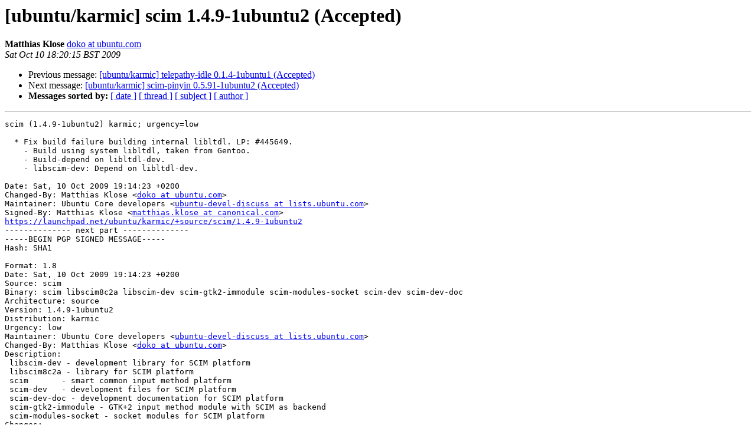

--- FILE ---
content_type: text/html
request_url: https://lists.ubuntu.com/archives/karmic-changes/2009-October/010719.html
body_size: 1811
content:
<!DOCTYPE HTML PUBLIC "-//W3C//DTD HTML 3.2//EN">
<HTML>
 <HEAD>
   <TITLE> [ubuntu/karmic] scim 1.4.9-1ubuntu2 (Accepted)
   </TITLE>
   <LINK REL="Index" HREF="index.html" >
   <LINK REL="made" HREF="mailto:karmic-changes%40lists.ubuntu.com?Subject=%5Bubuntu/karmic%5D%20scim%201.4.9-1ubuntu2%20%28Accepted%29&In-Reply-To=">
   <META NAME="robots" CONTENT="index,nofollow">
   <META http-equiv="Content-Type" content="text/html; charset=us-ascii">
   <LINK REL="Previous"  HREF="010718.html">
   <LINK REL="Next"  HREF="010720.html">
 </HEAD>
 <BODY BGCOLOR="#ffffff">
   <H1>[ubuntu/karmic] scim 1.4.9-1ubuntu2 (Accepted)</H1>
    <B>Matthias Klose</B> 
    <A HREF="mailto:karmic-changes%40lists.ubuntu.com?Subject=%5Bubuntu/karmic%5D%20scim%201.4.9-1ubuntu2%20%28Accepted%29&In-Reply-To="
       TITLE="[ubuntu/karmic] scim 1.4.9-1ubuntu2 (Accepted)">doko at ubuntu.com
       </A><BR>
    <I>Sat Oct 10 18:20:15 BST 2009</I>
    <P><UL>
        <LI>Previous message: <A HREF="010718.html">[ubuntu/karmic] telepathy-idle 0.1.4-1ubuntu1 (Accepted)
</A></li>
        <LI>Next message: <A HREF="010720.html">[ubuntu/karmic] scim-pinyin 0.5.91-1ubuntu2 (Accepted)
</A></li>
         <LI> <B>Messages sorted by:</B> 
              <a href="date.html#10719">[ date ]</a>
              <a href="thread.html#10719">[ thread ]</a>
              <a href="subject.html#10719">[ subject ]</a>
              <a href="author.html#10719">[ author ]</a>
         </LI>
       </UL>
    <HR>  
<!--beginarticle-->
<PRE>scim (1.4.9-1ubuntu2) karmic; urgency=low

  * Fix build failure building internal libltdl. LP: #445649.
    - Build using system libltdl, taken from Gentoo.
    - Build-depend on libltdl-dev.
    - libscim-dev: Depend on libltdl-dev.

Date: Sat, 10 Oct 2009 19:14:23 +0200
Changed-By: Matthias Klose &lt;<A HREF="https://lists.ubuntu.com/mailman/listinfo/karmic-changes">doko at ubuntu.com</A>&gt;
Maintainer: Ubuntu Core developers &lt;<A HREF="https://lists.ubuntu.com/mailman/listinfo/karmic-changes">ubuntu-devel-discuss at lists.ubuntu.com</A>&gt;
Signed-By: Matthias Klose &lt;<A HREF="https://lists.ubuntu.com/mailman/listinfo/karmic-changes">matthias.klose at canonical.com</A>&gt;
<A HREF="https://launchpad.net/ubuntu/karmic/+source/scim/1.4.9-1ubuntu2">https://launchpad.net/ubuntu/karmic/+source/scim/1.4.9-1ubuntu2</A>
-------------- next part --------------
-----BEGIN PGP SIGNED MESSAGE-----
Hash: SHA1

Format: 1.8
Date: Sat, 10 Oct 2009 19:14:23 +0200
Source: scim
Binary: scim libscim8c2a libscim-dev scim-gtk2-immodule scim-modules-socket scim-dev scim-dev-doc
Architecture: source
Version: 1.4.9-1ubuntu2
Distribution: karmic
Urgency: low
Maintainer: Ubuntu Core developers &lt;<A HREF="https://lists.ubuntu.com/mailman/listinfo/karmic-changes">ubuntu-devel-discuss at lists.ubuntu.com</A>&gt;
Changed-By: Matthias Klose &lt;<A HREF="https://lists.ubuntu.com/mailman/listinfo/karmic-changes">doko at ubuntu.com</A>&gt;
Description: 
 libscim-dev - development library for SCIM platform
 libscim8c2a - library for SCIM platform
 scim       - smart common input method platform
 scim-dev   - development files for SCIM platform
 scim-dev-doc - development documentation for SCIM platform
 scim-gtk2-immodule - GTK+2 input method module with SCIM as backend
 scim-modules-socket - socket modules for SCIM platform
Changes: 
 scim (1.4.9-1ubuntu2) karmic; urgency=low
 .
   * Fix build failure building internal libltdl. LP: #445649.
     - Build using system libltdl, taken from Gentoo.
     - Build-depend on libltdl-dev.
     - libscim-dev: Depend on libltdl-dev.
Checksums-Sha1: 
 bfe192b8f7c9e1f3694f0163672704429d1feda9 1532 scim_1.4.9-1ubuntu2.dsc
 9d1d87a33ce1452ebbac3ac6aa93dfb6d6e90ef3 620687 scim_1.4.9-1ubuntu2.diff.gz
Checksums-Sha256: 
 4f4ec65a4de76cfeb113cbace9dc8d4e3707c3bd56fd3fef8443c12b6b6be1fd 1532 scim_1.4.9-1ubuntu2.dsc
 50673337d4715b5b476e541b5629d258d8901ef2723f0dd6b58bae5e859e13fa 620687 scim_1.4.9-1ubuntu2.diff.gz
Files: 
 9ceeceab886797c3363c8f9e3f37649f 1532 utils optional scim_1.4.9-1ubuntu2.dsc
 63738fa14f83726aa0a21b9ed3d5dc5c 620687 utils optional scim_1.4.9-1ubuntu2.diff.gz
Launchpad-Bugs-Fixed: 445649
Original-Maintainer: Ming Hua &lt;<A HREF="https://lists.ubuntu.com/mailman/listinfo/karmic-changes">minghua at rice.edu</A>&gt;

-----BEGIN PGP SIGNATURE-----
Version: GnuPG v1.4.9 (GNU/Linux)

iEYEARECAAYFAkrQwS4ACgkQStlRaw+TLJz/5QCgwVv79PyEVEgCRKPRxjTTdtKL
TKEAnAxWLIAZvWdBPBvLs6YhlG+A0/P/
=5tEA
-----END PGP SIGNATURE-----
</PRE>


<!--endarticle-->
    <HR>
    <P><UL>
        <!--threads-->
	<LI>Previous message: <A HREF="010718.html">[ubuntu/karmic] telepathy-idle 0.1.4-1ubuntu1 (Accepted)
</A></li>
	<LI>Next message: <A HREF="010720.html">[ubuntu/karmic] scim-pinyin 0.5.91-1ubuntu2 (Accepted)
</A></li>
         <LI> <B>Messages sorted by:</B> 
              <a href="date.html#10719">[ date ]</a>
              <a href="thread.html#10719">[ thread ]</a>
              <a href="subject.html#10719">[ subject ]</a>
              <a href="author.html#10719">[ author ]</a>
         </LI>
       </UL>

<hr>
<a href="https://lists.ubuntu.com/mailman/listinfo/karmic-changes">More information about the Karmic-changes
mailing list</a><br>
</body></html>
